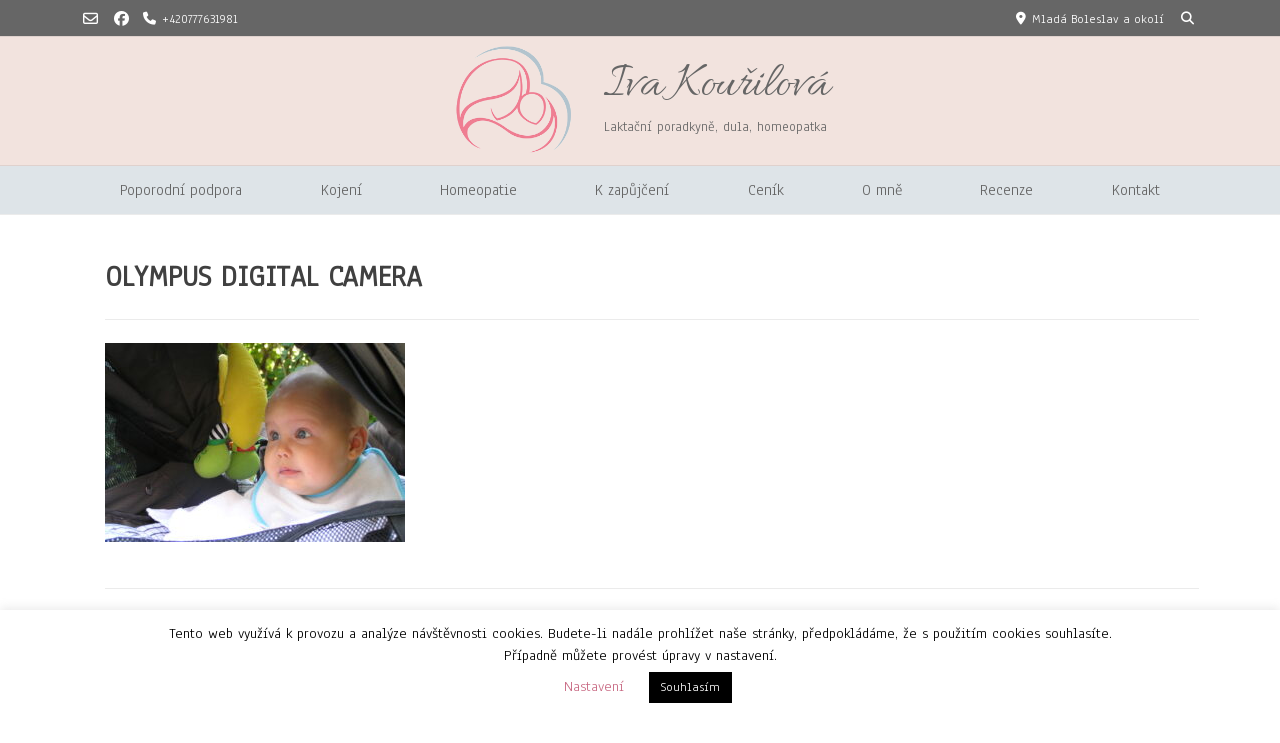

--- FILE ---
content_type: text/html; charset=UTF-8
request_url: http://www.ivakourilova.cz/jak-si-poradit-bez-dudliku-podrobny-prakticky-pruvodce/olympus-digital-camera-2/
body_size: 15133
content:
<!doctype html><!-- Overlay.ORG -->
<html dir="ltr" lang="cs" prefix="og: https://ogp.me/ns#">
<head>
	<meta charset="UTF-8">
	<meta name="viewport" content="width=device-width, initial-scale=1">
	<link rel="profile" href="https://gmpg.org/xfn/11">
	<title>OLYMPUS DIGITAL CAMERA | Iva Kouřilová</title>

		<!-- All in One SEO 4.9.1.1 - aioseo.com -->
	<meta name="description" content="OLYMPUS DIGITAL CAMERA" />
	<meta name="robots" content="max-image-preview:large" />
	<meta name="author" content="admin"/>
	<link rel="canonical" href="http://www.ivakourilova.cz/jak-si-poradit-bez-dudliku-podrobny-prakticky-pruvodce/olympus-digital-camera-2/" />
	<meta name="generator" content="All in One SEO (AIOSEO) 4.9.1.1" />
		<meta property="og:locale" content="cs_CZ" />
		<meta property="og:site_name" content="Iva Kouřilová" />
		<meta property="og:type" content="article" />
		<meta property="og:title" content="OLYMPUS DIGITAL CAMERA | Iva Kouřilová" />
		<meta property="og:url" content="http://www.ivakourilova.cz/jak-si-poradit-bez-dudliku-podrobny-prakticky-pruvodce/olympus-digital-camera-2/" />
		<meta property="og:image" content="http://www.ivakourilova.cz/wp-content/uploads/2019/06/cropped-Logo-16.png" />
		<meta property="article:published_time" content="2020-08-11T22:13:47+00:00" />
		<meta property="article:modified_time" content="2020-08-11T22:13:47+00:00" />
		<meta property="article:publisher" content="http://www.facebook.com/pecepoporodu" />
		<meta name="twitter:card" content="summary" />
		<meta name="twitter:title" content="OLYMPUS DIGITAL CAMERA | Iva Kouřilová" />
		<meta name="twitter:image" content="http://www.ivakourilova.cz/wp-content/uploads/2019/06/cropped-Logo-16.png" />
		<script type="application/ld+json" class="aioseo-schema">
			{"@context":"https:\/\/schema.org","@graph":[{"@type":"BreadcrumbList","@id":"http:\/\/www.ivakourilova.cz\/jak-si-poradit-bez-dudliku-podrobny-prakticky-pruvodce\/olympus-digital-camera-2\/#breadcrumblist","itemListElement":[{"@type":"ListItem","@id":"http:\/\/www.ivakourilova.cz#listItem","position":1,"name":"Home","item":"http:\/\/www.ivakourilova.cz","nextItem":{"@type":"ListItem","@id":"http:\/\/www.ivakourilova.cz\/jak-si-poradit-bez-dudliku-podrobny-prakticky-pruvodce\/olympus-digital-camera-2\/#listItem","name":"OLYMPUS DIGITAL CAMERA"}},{"@type":"ListItem","@id":"http:\/\/www.ivakourilova.cz\/jak-si-poradit-bez-dudliku-podrobny-prakticky-pruvodce\/olympus-digital-camera-2\/#listItem","position":2,"name":"OLYMPUS DIGITAL CAMERA","previousItem":{"@type":"ListItem","@id":"http:\/\/www.ivakourilova.cz#listItem","name":"Home"}}]},{"@type":"ItemPage","@id":"http:\/\/www.ivakourilova.cz\/jak-si-poradit-bez-dudliku-podrobny-prakticky-pruvodce\/olympus-digital-camera-2\/#itempage","url":"http:\/\/www.ivakourilova.cz\/jak-si-poradit-bez-dudliku-podrobny-prakticky-pruvodce\/olympus-digital-camera-2\/","name":"OLYMPUS DIGITAL CAMERA | Iva Kou\u0159ilov\u00e1","description":"OLYMPUS DIGITAL CAMERA","inLanguage":"cs-CZ","isPartOf":{"@id":"http:\/\/www.ivakourilova.cz\/#website"},"breadcrumb":{"@id":"http:\/\/www.ivakourilova.cz\/jak-si-poradit-bez-dudliku-podrobny-prakticky-pruvodce\/olympus-digital-camera-2\/#breadcrumblist"},"author":{"@id":"http:\/\/www.ivakourilova.cz\/author\/admin\/#author"},"creator":{"@id":"http:\/\/www.ivakourilova.cz\/author\/admin\/#author"},"datePublished":"2020-08-12T00:13:47+02:00","dateModified":"2020-08-12T00:13:47+02:00"},{"@type":"Person","@id":"http:\/\/www.ivakourilova.cz\/#person","name":"admin","image":{"@type":"ImageObject","@id":"http:\/\/www.ivakourilova.cz\/jak-si-poradit-bez-dudliku-podrobny-prakticky-pruvodce\/olympus-digital-camera-2\/#personImage","url":"https:\/\/secure.gravatar.com\/avatar\/2844d57239e0a61bf97fa475dea02f29b9d1ad89a9e073f029a43350be91e8d1?s=96&d=mm&r=g","width":96,"height":96,"caption":"admin"}},{"@type":"Person","@id":"http:\/\/www.ivakourilova.cz\/author\/admin\/#author","url":"http:\/\/www.ivakourilova.cz\/author\/admin\/","name":"admin","image":{"@type":"ImageObject","@id":"http:\/\/www.ivakourilova.cz\/jak-si-poradit-bez-dudliku-podrobny-prakticky-pruvodce\/olympus-digital-camera-2\/#authorImage","url":"https:\/\/secure.gravatar.com\/avatar\/2844d57239e0a61bf97fa475dea02f29b9d1ad89a9e073f029a43350be91e8d1?s=96&d=mm&r=g","width":96,"height":96,"caption":"admin"}},{"@type":"WebSite","@id":"http:\/\/www.ivakourilova.cz\/#website","url":"http:\/\/www.ivakourilova.cz\/","name":"Iva Kou\u0159ilov\u00e1","description":"Lakta\u010dn\u00ed poradkyn\u011b, dula, homeopatka","inLanguage":"cs-CZ","publisher":{"@id":"http:\/\/www.ivakourilova.cz\/#person"}}]}
		</script>
		<!-- All in One SEO -->

<link rel='dns-prefetch' href='//stats.wp.com' />
<link rel='dns-prefetch' href='//fonts.googleapis.com' />
<link rel="alternate" type="application/rss+xml" title="Iva Kouřilová &raquo; RSS zdroj" href="http://www.ivakourilova.cz/feed/" />
<link rel="alternate" type="application/rss+xml" title="Iva Kouřilová &raquo; RSS komentářů" href="http://www.ivakourilova.cz/comments/feed/" />
<link rel="alternate" title="oEmbed (JSON)" type="application/json+oembed" href="http://www.ivakourilova.cz/wp-json/oembed/1.0/embed?url=http%3A%2F%2Fwww.ivakourilova.cz%2Fjak-si-poradit-bez-dudliku-podrobny-prakticky-pruvodce%2Folympus-digital-camera-2%2F" />
<link rel="alternate" title="oEmbed (XML)" type="text/xml+oembed" href="http://www.ivakourilova.cz/wp-json/oembed/1.0/embed?url=http%3A%2F%2Fwww.ivakourilova.cz%2Fjak-si-poradit-bez-dudliku-podrobny-prakticky-pruvodce%2Folympus-digital-camera-2%2F&#038;format=xml" />
<style id='wp-img-auto-sizes-contain-inline-css' type='text/css'>
img:is([sizes=auto i],[sizes^="auto," i]){contain-intrinsic-size:3000px 1500px}
/*# sourceURL=wp-img-auto-sizes-contain-inline-css */
</style>
<style id='wp-emoji-styles-inline-css' type='text/css'>

	img.wp-smiley, img.emoji {
		display: inline !important;
		border: none !important;
		box-shadow: none !important;
		height: 1em !important;
		width: 1em !important;
		margin: 0 0.07em !important;
		vertical-align: -0.1em !important;
		background: none !important;
		padding: 0 !important;
	}
/*# sourceURL=wp-emoji-styles-inline-css */
</style>
<style id='wp-block-library-inline-css' type='text/css'>
:root{--wp-block-synced-color:#7a00df;--wp-block-synced-color--rgb:122,0,223;--wp-bound-block-color:var(--wp-block-synced-color);--wp-editor-canvas-background:#ddd;--wp-admin-theme-color:#007cba;--wp-admin-theme-color--rgb:0,124,186;--wp-admin-theme-color-darker-10:#006ba1;--wp-admin-theme-color-darker-10--rgb:0,107,160.5;--wp-admin-theme-color-darker-20:#005a87;--wp-admin-theme-color-darker-20--rgb:0,90,135;--wp-admin-border-width-focus:2px}@media (min-resolution:192dpi){:root{--wp-admin-border-width-focus:1.5px}}.wp-element-button{cursor:pointer}:root .has-very-light-gray-background-color{background-color:#eee}:root .has-very-dark-gray-background-color{background-color:#313131}:root .has-very-light-gray-color{color:#eee}:root .has-very-dark-gray-color{color:#313131}:root .has-vivid-green-cyan-to-vivid-cyan-blue-gradient-background{background:linear-gradient(135deg,#00d084,#0693e3)}:root .has-purple-crush-gradient-background{background:linear-gradient(135deg,#34e2e4,#4721fb 50%,#ab1dfe)}:root .has-hazy-dawn-gradient-background{background:linear-gradient(135deg,#faaca8,#dad0ec)}:root .has-subdued-olive-gradient-background{background:linear-gradient(135deg,#fafae1,#67a671)}:root .has-atomic-cream-gradient-background{background:linear-gradient(135deg,#fdd79a,#004a59)}:root .has-nightshade-gradient-background{background:linear-gradient(135deg,#330968,#31cdcf)}:root .has-midnight-gradient-background{background:linear-gradient(135deg,#020381,#2874fc)}:root{--wp--preset--font-size--normal:16px;--wp--preset--font-size--huge:42px}.has-regular-font-size{font-size:1em}.has-larger-font-size{font-size:2.625em}.has-normal-font-size{font-size:var(--wp--preset--font-size--normal)}.has-huge-font-size{font-size:var(--wp--preset--font-size--huge)}.has-text-align-center{text-align:center}.has-text-align-left{text-align:left}.has-text-align-right{text-align:right}.has-fit-text{white-space:nowrap!important}#end-resizable-editor-section{display:none}.aligncenter{clear:both}.items-justified-left{justify-content:flex-start}.items-justified-center{justify-content:center}.items-justified-right{justify-content:flex-end}.items-justified-space-between{justify-content:space-between}.screen-reader-text{border:0;clip-path:inset(50%);height:1px;margin:-1px;overflow:hidden;padding:0;position:absolute;width:1px;word-wrap:normal!important}.screen-reader-text:focus{background-color:#ddd;clip-path:none;color:#444;display:block;font-size:1em;height:auto;left:5px;line-height:normal;padding:15px 23px 14px;text-decoration:none;top:5px;width:auto;z-index:100000}html :where(.has-border-color){border-style:solid}html :where([style*=border-top-color]){border-top-style:solid}html :where([style*=border-right-color]){border-right-style:solid}html :where([style*=border-bottom-color]){border-bottom-style:solid}html :where([style*=border-left-color]){border-left-style:solid}html :where([style*=border-width]){border-style:solid}html :where([style*=border-top-width]){border-top-style:solid}html :where([style*=border-right-width]){border-right-style:solid}html :where([style*=border-bottom-width]){border-bottom-style:solid}html :where([style*=border-left-width]){border-left-style:solid}html :where(img[class*=wp-image-]){height:auto;max-width:100%}:where(figure){margin:0 0 1em}html :where(.is-position-sticky){--wp-admin--admin-bar--position-offset:var(--wp-admin--admin-bar--height,0px)}@media screen and (max-width:600px){html :where(.is-position-sticky){--wp-admin--admin-bar--position-offset:0px}}

/*# sourceURL=wp-block-library-inline-css */
</style><style id='global-styles-inline-css' type='text/css'>
:root{--wp--preset--aspect-ratio--square: 1;--wp--preset--aspect-ratio--4-3: 4/3;--wp--preset--aspect-ratio--3-4: 3/4;--wp--preset--aspect-ratio--3-2: 3/2;--wp--preset--aspect-ratio--2-3: 2/3;--wp--preset--aspect-ratio--16-9: 16/9;--wp--preset--aspect-ratio--9-16: 9/16;--wp--preset--color--black: #000000;--wp--preset--color--cyan-bluish-gray: #abb8c3;--wp--preset--color--white: #ffffff;--wp--preset--color--pale-pink: #f78da7;--wp--preset--color--vivid-red: #cf2e2e;--wp--preset--color--luminous-vivid-orange: #ff6900;--wp--preset--color--luminous-vivid-amber: #fcb900;--wp--preset--color--light-green-cyan: #7bdcb5;--wp--preset--color--vivid-green-cyan: #00d084;--wp--preset--color--pale-cyan-blue: #8ed1fc;--wp--preset--color--vivid-cyan-blue: #0693e3;--wp--preset--color--vivid-purple: #9b51e0;--wp--preset--gradient--vivid-cyan-blue-to-vivid-purple: linear-gradient(135deg,rgb(6,147,227) 0%,rgb(155,81,224) 100%);--wp--preset--gradient--light-green-cyan-to-vivid-green-cyan: linear-gradient(135deg,rgb(122,220,180) 0%,rgb(0,208,130) 100%);--wp--preset--gradient--luminous-vivid-amber-to-luminous-vivid-orange: linear-gradient(135deg,rgb(252,185,0) 0%,rgb(255,105,0) 100%);--wp--preset--gradient--luminous-vivid-orange-to-vivid-red: linear-gradient(135deg,rgb(255,105,0) 0%,rgb(207,46,46) 100%);--wp--preset--gradient--very-light-gray-to-cyan-bluish-gray: linear-gradient(135deg,rgb(238,238,238) 0%,rgb(169,184,195) 100%);--wp--preset--gradient--cool-to-warm-spectrum: linear-gradient(135deg,rgb(74,234,220) 0%,rgb(151,120,209) 20%,rgb(207,42,186) 40%,rgb(238,44,130) 60%,rgb(251,105,98) 80%,rgb(254,248,76) 100%);--wp--preset--gradient--blush-light-purple: linear-gradient(135deg,rgb(255,206,236) 0%,rgb(152,150,240) 100%);--wp--preset--gradient--blush-bordeaux: linear-gradient(135deg,rgb(254,205,165) 0%,rgb(254,45,45) 50%,rgb(107,0,62) 100%);--wp--preset--gradient--luminous-dusk: linear-gradient(135deg,rgb(255,203,112) 0%,rgb(199,81,192) 50%,rgb(65,88,208) 100%);--wp--preset--gradient--pale-ocean: linear-gradient(135deg,rgb(255,245,203) 0%,rgb(182,227,212) 50%,rgb(51,167,181) 100%);--wp--preset--gradient--electric-grass: linear-gradient(135deg,rgb(202,248,128) 0%,rgb(113,206,126) 100%);--wp--preset--gradient--midnight: linear-gradient(135deg,rgb(2,3,129) 0%,rgb(40,116,252) 100%);--wp--preset--font-size--small: 13px;--wp--preset--font-size--medium: 20px;--wp--preset--font-size--large: 36px;--wp--preset--font-size--x-large: 42px;--wp--preset--spacing--20: 0.44rem;--wp--preset--spacing--30: 0.67rem;--wp--preset--spacing--40: 1rem;--wp--preset--spacing--50: 1.5rem;--wp--preset--spacing--60: 2.25rem;--wp--preset--spacing--70: 3.38rem;--wp--preset--spacing--80: 5.06rem;--wp--preset--shadow--natural: 6px 6px 9px rgba(0, 0, 0, 0.2);--wp--preset--shadow--deep: 12px 12px 50px rgba(0, 0, 0, 0.4);--wp--preset--shadow--sharp: 6px 6px 0px rgba(0, 0, 0, 0.2);--wp--preset--shadow--outlined: 6px 6px 0px -3px rgb(255, 255, 255), 6px 6px rgb(0, 0, 0);--wp--preset--shadow--crisp: 6px 6px 0px rgb(0, 0, 0);}:where(.is-layout-flex){gap: 0.5em;}:where(.is-layout-grid){gap: 0.5em;}body .is-layout-flex{display: flex;}.is-layout-flex{flex-wrap: wrap;align-items: center;}.is-layout-flex > :is(*, div){margin: 0;}body .is-layout-grid{display: grid;}.is-layout-grid > :is(*, div){margin: 0;}:where(.wp-block-columns.is-layout-flex){gap: 2em;}:where(.wp-block-columns.is-layout-grid){gap: 2em;}:where(.wp-block-post-template.is-layout-flex){gap: 1.25em;}:where(.wp-block-post-template.is-layout-grid){gap: 1.25em;}.has-black-color{color: var(--wp--preset--color--black) !important;}.has-cyan-bluish-gray-color{color: var(--wp--preset--color--cyan-bluish-gray) !important;}.has-white-color{color: var(--wp--preset--color--white) !important;}.has-pale-pink-color{color: var(--wp--preset--color--pale-pink) !important;}.has-vivid-red-color{color: var(--wp--preset--color--vivid-red) !important;}.has-luminous-vivid-orange-color{color: var(--wp--preset--color--luminous-vivid-orange) !important;}.has-luminous-vivid-amber-color{color: var(--wp--preset--color--luminous-vivid-amber) !important;}.has-light-green-cyan-color{color: var(--wp--preset--color--light-green-cyan) !important;}.has-vivid-green-cyan-color{color: var(--wp--preset--color--vivid-green-cyan) !important;}.has-pale-cyan-blue-color{color: var(--wp--preset--color--pale-cyan-blue) !important;}.has-vivid-cyan-blue-color{color: var(--wp--preset--color--vivid-cyan-blue) !important;}.has-vivid-purple-color{color: var(--wp--preset--color--vivid-purple) !important;}.has-black-background-color{background-color: var(--wp--preset--color--black) !important;}.has-cyan-bluish-gray-background-color{background-color: var(--wp--preset--color--cyan-bluish-gray) !important;}.has-white-background-color{background-color: var(--wp--preset--color--white) !important;}.has-pale-pink-background-color{background-color: var(--wp--preset--color--pale-pink) !important;}.has-vivid-red-background-color{background-color: var(--wp--preset--color--vivid-red) !important;}.has-luminous-vivid-orange-background-color{background-color: var(--wp--preset--color--luminous-vivid-orange) !important;}.has-luminous-vivid-amber-background-color{background-color: var(--wp--preset--color--luminous-vivid-amber) !important;}.has-light-green-cyan-background-color{background-color: var(--wp--preset--color--light-green-cyan) !important;}.has-vivid-green-cyan-background-color{background-color: var(--wp--preset--color--vivid-green-cyan) !important;}.has-pale-cyan-blue-background-color{background-color: var(--wp--preset--color--pale-cyan-blue) !important;}.has-vivid-cyan-blue-background-color{background-color: var(--wp--preset--color--vivid-cyan-blue) !important;}.has-vivid-purple-background-color{background-color: var(--wp--preset--color--vivid-purple) !important;}.has-black-border-color{border-color: var(--wp--preset--color--black) !important;}.has-cyan-bluish-gray-border-color{border-color: var(--wp--preset--color--cyan-bluish-gray) !important;}.has-white-border-color{border-color: var(--wp--preset--color--white) !important;}.has-pale-pink-border-color{border-color: var(--wp--preset--color--pale-pink) !important;}.has-vivid-red-border-color{border-color: var(--wp--preset--color--vivid-red) !important;}.has-luminous-vivid-orange-border-color{border-color: var(--wp--preset--color--luminous-vivid-orange) !important;}.has-luminous-vivid-amber-border-color{border-color: var(--wp--preset--color--luminous-vivid-amber) !important;}.has-light-green-cyan-border-color{border-color: var(--wp--preset--color--light-green-cyan) !important;}.has-vivid-green-cyan-border-color{border-color: var(--wp--preset--color--vivid-green-cyan) !important;}.has-pale-cyan-blue-border-color{border-color: var(--wp--preset--color--pale-cyan-blue) !important;}.has-vivid-cyan-blue-border-color{border-color: var(--wp--preset--color--vivid-cyan-blue) !important;}.has-vivid-purple-border-color{border-color: var(--wp--preset--color--vivid-purple) !important;}.has-vivid-cyan-blue-to-vivid-purple-gradient-background{background: var(--wp--preset--gradient--vivid-cyan-blue-to-vivid-purple) !important;}.has-light-green-cyan-to-vivid-green-cyan-gradient-background{background: var(--wp--preset--gradient--light-green-cyan-to-vivid-green-cyan) !important;}.has-luminous-vivid-amber-to-luminous-vivid-orange-gradient-background{background: var(--wp--preset--gradient--luminous-vivid-amber-to-luminous-vivid-orange) !important;}.has-luminous-vivid-orange-to-vivid-red-gradient-background{background: var(--wp--preset--gradient--luminous-vivid-orange-to-vivid-red) !important;}.has-very-light-gray-to-cyan-bluish-gray-gradient-background{background: var(--wp--preset--gradient--very-light-gray-to-cyan-bluish-gray) !important;}.has-cool-to-warm-spectrum-gradient-background{background: var(--wp--preset--gradient--cool-to-warm-spectrum) !important;}.has-blush-light-purple-gradient-background{background: var(--wp--preset--gradient--blush-light-purple) !important;}.has-blush-bordeaux-gradient-background{background: var(--wp--preset--gradient--blush-bordeaux) !important;}.has-luminous-dusk-gradient-background{background: var(--wp--preset--gradient--luminous-dusk) !important;}.has-pale-ocean-gradient-background{background: var(--wp--preset--gradient--pale-ocean) !important;}.has-electric-grass-gradient-background{background: var(--wp--preset--gradient--electric-grass) !important;}.has-midnight-gradient-background{background: var(--wp--preset--gradient--midnight) !important;}.has-small-font-size{font-size: var(--wp--preset--font-size--small) !important;}.has-medium-font-size{font-size: var(--wp--preset--font-size--medium) !important;}.has-large-font-size{font-size: var(--wp--preset--font-size--large) !important;}.has-x-large-font-size{font-size: var(--wp--preset--font-size--x-large) !important;}
/*# sourceURL=global-styles-inline-css */
</style>

<style id='classic-theme-styles-inline-css' type='text/css'>
/*! This file is auto-generated */
.wp-block-button__link{color:#fff;background-color:#32373c;border-radius:9999px;box-shadow:none;text-decoration:none;padding:calc(.667em + 2px) calc(1.333em + 2px);font-size:1.125em}.wp-block-file__button{background:#32373c;color:#fff;text-decoration:none}
/*# sourceURL=/wp-includes/css/classic-themes.min.css */
</style>
<link rel='stylesheet' id='cookie-law-info-css' href='http://www.ivakourilova.cz/wp-content/plugins/cookie-law-info/legacy/public/css/cookie-law-info-public.css?ver=3.3.8' type='text/css' media='all' />
<link rel='stylesheet' id='cookie-law-info-gdpr-css' href='http://www.ivakourilova.cz/wp-content/plugins/cookie-law-info/legacy/public/css/cookie-law-info-gdpr.css?ver=3.3.8' type='text/css' media='all' />
<link rel='stylesheet' id='dashicons-css' href='http://www.ivakourilova.cz/wp-includes/css/dashicons.min.css?ver=6.9' type='text/css' media='all' />
<link rel='stylesheet' id='everest-forms-general-css' href='http://www.ivakourilova.cz/wp-content/plugins/everest-forms/assets/css/everest-forms.css?ver=3.4.1' type='text/css' media='all' />
<link rel='stylesheet' id='jquery-intl-tel-input-css' href='http://www.ivakourilova.cz/wp-content/plugins/everest-forms/assets/css/intlTelInput.css?ver=3.4.1' type='text/css' media='all' />
<link rel='stylesheet' id='jquery-smooth-scroll-css' href='http://www.ivakourilova.cz/wp-content/plugins/jquery-smooth-scroll/css/style.css?ver=6.9' type='text/css' media='all' />
<link rel='stylesheet' id='overlay_customizer_fonts-css' href='//fonts.googleapis.com/css?family=Anaheim%3Aregular|Allura%3Aregular|Lato%3Aregular%2Citalic%2C700|Poppins%3Aregular%26subset%3Dlatin%2C' type='text/css' media='screen' />
<link rel='stylesheet' id='overlay-fonts-css' href='//fonts.googleapis.com/css?family=Open+Sans%7CPoppins&#038;ver=2.0.10' type='text/css' media='all' />
<link rel='stylesheet' id='overlay-style-css' href='http://www.ivakourilova.cz/wp-content/themes/overlay/style.css?ver=6.9' type='text/css' media='all' />
<link rel='stylesheet' id='overlay-font-awesome-css' href='http://www.ivakourilova.cz/wp-content/themes/overlay/inc/font-awesome/css/all.css?ver=6.7.2' type='text/css' media='all' />
<link rel='stylesheet' id='overlay-header-style-css' href='http://www.ivakourilova.cz/wp-content/themes/overlay/templates/header/header-style.css?ver=2.0.10' type='text/css' media='all' />
<link rel='stylesheet' id='overlay-footer-style-css' href='http://www.ivakourilova.cz/wp-content/themes/overlay/templates/footer/css/footer-split.css?ver=2.0.10' type='text/css' media='all' />
<link rel='stylesheet' id='overlay-resp-menu-css' href='http://www.ivakourilova.cz/wp-content/themes/overlay/inc/css/menu-mobile.css?ver=2.0.10' type='text/css' media='(max-width: 980px)' />
<link rel='stylesheet' id='overlay-resp-tablet-css' href='http://www.ivakourilova.cz/wp-content/themes/overlay/inc/css/responsive-tablet.css?ver=2.0.10' type='text/css' media='(max-width: 980px)' />
<link rel='stylesheet' id='overlay-resp-mobile-css' href='http://www.ivakourilova.cz/wp-content/themes/overlay/inc/css/responsive-mobile.css?ver=2.0.10' type='text/css' media='(max-width: 782px)' />
<style id='overlay-customizer-custom-css-inline-css' type='text/css'>
a.custom-logo-link{max-width:125px;}.site-title{margin-bottom:2px;font-size:49px;font-weight:500;font-family:"Allura","Helvetica Neue",sans-serif;}.site-logo-align .site-logo-title{padding-left:28px;}.site-boxed,
				.site-container,
				.site-boxed .site-header.stick-header.stuck,
				.site-boxed .main-navigation.stick-header.stuck,
				.site-boxed .site-stick-header.stick-header.stuck,
				.site-boxed .site-bar.stick-header.stuck{max-width:1158px;}.site-header .site-bar-inner{padding-bottom:2px;}.site-header-inner{padding-top:2px;padding-bottom:2px;}body #page #content #primary.content-area{padding-left:24px;}.widget-area .widget{margin-bottom:55px;}.widget-area{width:23%;}.content-area{width:77%;}body.page-template-right-sidebar.overlay-break-content .content-area,
					body.page-template-default.overlay-site-full-width-blocked.overlay-break-content.overlay-page-rs .content-area,
					body.overlay-site-full-width-blocked.overlay-break-content.overlay-blog-rs .content-area,
					body.overlay-site-full-width-blocked.overlay-break-content.overlay-blog-post-rs .content-area,
					body.overlay-site-full-width-blocked.overlay-break-content.overlay-blog-search-rs .content-area,

					body.archive.woocommerce.overlay-site-full-width-blocked.overlay-break-content.overlay-wc-rs .content-area,
					body.single-product.woocommerce.overlay-site-full-width-blocked.overlay-break-content.overlay-wc-product-rs .content-area{width:74%;margin:0 3% 0 0;}body.page-template-left-sidebar.overlay-break-content .content-area,
					body.page-template-default.overlay-site-full-width-blocked.overlay-break-content.overlay-page-ls .content-area,
					body.overlay-site-full-width-blocked.overlay-break-content.overlay-blog-ls .content-area,
					body.overlay-site-full-width-blocked.overlay-break-content.overlay-blog-post-ls .content-area,
					body.overlay-site-full-width-blocked.overlay-break-content.overlay-blog-search-ls .content-area,
					
					body.archive.woocommerce.overlay-site-full-width-blocked.overlay-break-content.overlay-wc-ls .content-area,
					body.single-product.woocommerce.overlay-site-full-width-blocked.overlay-break-content.overlay-wc-product-ls .content-area{width:74%;margin:0 0 0 3%;}body #page #content .widget-area.widgets-joined,
					body #page #content .widget-area.widgets-apart .widget{padding-bottom:25px;}.widget-area .widget-title{font-size:16px;}#secondary.widget-area{font-size:16px;}.overlay-footer-default .site-footer-widgets .footer-custom-block,
				.overlay-footer-split ul.site-footer-widgets > li{padding:0 9px;}.site-footer .widget-title{font-size:17px;margin:0 0 2px;}.site-footer{font-size:14px;}.site-footer-inner{padding-top:14px;padding-bottom:13px;}.overlay-side-social{top:240px;}.overlay-side-social .social-icon{margin:0 0 3px;}.site-footer .site-bar .social-icon,
					.site-footer.overlay-bottombar-one button.header-search,
					.overlay-footer-basic .site-footer-icons .social-icon{font-size:14px;}.site-footer .site-bar .social-icon{margin-right:11px;}.overlay-list.overlay-blog-left .post-img,
					.overlay-list.overlay-blog-right .post-img,
					.overlay-list.overlay-blog-alt .post-img{width:18%;}.overlay-list.overlay-blog-left .post-content,
					.overlay-list.overlay-blog-right .post-content,
					.overlay-list.overlay-blog-alt .post-content{width:82%;}.overlay-list.overlay-blog-left article.post, .overlay-list.overlay-blog-left article.page,
				.overlay-list.overlay-blog-right article.post, .overlay-list.overlay-blog-right article.page,
				.overlay-list.overlay-blog-alt article.post, .overlay-list.overlay-blog-alt article.page,
				.overlay-list.overlay-blog-top article.post, .overlay-list.overlay-blog-top article.page{margin:0 0 39px;padding:0 0 39px;}body.overlay-site-full-width-blocked.overlay-joined-content.break-blog-blocks .site-content-inner .overlay-blog-top .post-inner .post-content{padding-bottom:40px;}.overlay-list.overlay-blog-grid .overlay-list-inner{margin:0 -7px;}.overlay-blog-grid article.blog-grid-block{padding:0 7px !important;margin:0 0 14px;}body, button, input, select, optgroup, textarea{font-family:"Anaheim","Helvetica Neue",sans-serif;}#primary.content-area{font-size:16px;}h1, h2, h3, h4, h5, h6,
                .widget-area .widget-title,
                .main-navigation a,
                button, input[type="button"],
                input[type="reset"],
                input[type="submit"]{font-family:"Anaheim","Helvetica Neue",sans-serif;}.overlay-page-title .overlay-h-title,
				.woocommerce-products-header .woocommerce-products-header__title{font-size:30px;}body.overlay-site-boxed .site-boxed,
				body.overlay-site-full-width-blocked.overlay-joined-content .site-content-inner,
				body.overlay-site-full-width-blocked.overlay-break-content .content-area,
				body.overlay-site-full-width-blocked.overlay-break-content .widget-area,
				body.overlay-site-full-width-blocked.overlay-break-content .widget-area.widgets-apart .widget{background-color:#ffffff;}body #page header.site-header,
				.header-search-block,
                body #page .site-header .site-bar-inner,
                .site-header.overlay-header-grid .site-header-inner{background-color:#f2e3de;}body #page header.site-header{color:#666666;}.site-header .site-bar,
				.header-search-block,
				body #page .site-header .site-bar-inner,
				.site-header .header-search-block{background-color:#666666;}.site-header .site-bar,
				button.header-search{color:#ffffff;}.main-navigation,
				body.overlay-menu-dropdown .site-stick-header.stick-header.stuck #overlay-main-menu{background-color:#dee4e8;}.main-navigation ul ul a:hover,
				.main-navigation ul ul a:focus,
				.main-navigation ul ul li.current-menu-item > a,
				.main-navigation ul ul li.current_page_item > a,
				.main-navigation ul ul li.current-menu-parent > a,
				.main-navigation ul ul li.current_page_parent > a,
				.main-navigation ul ul li.current-menu-ancestor > a,
				.main-navigation ul ul li.current_page_ancestor > a,
				.main-navigation.overlay-nav-solid a:hover,
				.main-navigation.overlay-nav-solid ul > li > a:hover,
				.main-navigation.overlay-nav-solid ul > li > a:focus,
				.main-navigation.overlay-nav-solid ul > li.current-menu-item > a,
				.main-navigation.overlay-nav-solid ul > li.current-menu-ancestor > a,
				.main-navigation.overlay-nav-solid ul > li.current-menu-parent > a,
				.main-navigation.overlay-nav-solid ul > li.current_page_parent > a,
				.main-navigation.overlay-nav-solid ul > li.current_page_ancestor > a,
				.main-navigation.overlay-nav-solid .current_page_item > a,
				.main-navigation.overlay-nav-block ul > li > a:hover span.nav-span-block,
				.main-navigation.overlay-nav-block ul > li > a:focus span.nav-span-block,
				.main-navigation.overlay-nav-block ul > li.current-menu-item > a span.nav-span-block,
				.main-navigation.overlay-nav-block ul > li.current-menu-ancestor > a span.nav-span-block,
				.main-navigation.overlay-nav-block ul > li.current-menu-parent > a span.nav-span-block,
				.main-navigation.overlay-nav-block ul > li.current_page_parent > a span.nav-span-block,
				.main-navigation.overlay-nav-block ul > li.current_page_ancestor > a span.nav-span-block,
				.main-navigation.overlay-nav-block .current_page_item > a span.nav-span-block{background-color:#666666;}.main-navigation.overlay-nav-plain ul > li > a:hover,
				.main-navigation.overlay-nav-plain ul > li > a:focus,
				.main-navigation.overlay-nav-plain ul > li.current-menu-item > a,
				.main-navigation.overlay-nav-plain ul > li.current-menu-ancestor > a,
				.main-navigation.overlay-nav-plain ul > li.current-menu-parent > a,
				.main-navigation.overlay-nav-plain ul > li.current_page_parent > a,
				.main-navigation.overlay-nav-plain ul > li.current_page_ancestor > a,
				.main-navigation.overlay-nav-plain .current_page_item > a,
				
				.main-navigation.overlay-nav-underline ul > li > a:hover,
				.main-navigation.overlay-nav-underline ul > li > a:focus,
				.main-navigation.overlay-nav-underline ul > li.current-menu-item > a,
				.main-navigation.overlay-nav-underline ul > li.current-menu-ancestor > a,
				.main-navigation.overlay-nav-underline ul > li.current-menu-parent > a,
				.main-navigation.overlay-nav-underline ul > li.current_page_parent > a,
				.main-navigation.overlay-nav-underline ul > li.current_page_ancestor > a,
				.main-navigation.overlay-nav-underline .current_page_item > a{color:#666666 !important;}.main-navigation.overlay-nav-underline ul > li > a:hover,
				.main-navigation.overlay-nav-underline ul > li > a:focus,
				.main-navigation.overlay-nav-underline ul > li.current-menu-item > a,
				.main-navigation.overlay-nav-underline ul > li.current-menu-ancestor > a,
				.main-navigation.overlay-nav-underline ul > li.current-menu-parent > a,
				.main-navigation.overlay-nav-underline ul > li.current_page_parent > a,
				.main-navigation.overlay-nav-underline ul > li.current_page_ancestor > a,
				.main-navigation.overlay-nav-underline .current_page_item > a{box-shadow:0 -4px 0 #666666 inset;}.main-navigation.overlay-nav-plain ul ul li a:hover,
				.main-navigation.overlay-nav-underline ul ul li a:hover{color:#FFF !important;}.site-title a{color:#666666;}.site-content-inner a,
				.overlay-breadcrumbs a,
				.overlay-pagetitle-cheader .overlay-breadcrumbs a{color:#ef7e92;}.site-content-inner a:hover,
				.overlay-breadcrumbs a:hover,
				.overlay-pagetitle-cheader .overlay-breadcrumbs a:hover{color:#ef6982;}.widget-area a{color:#ef7e92;}.widget-area a:hover{color:#ef6982;}body.overlay-site-full-width .site-footer,
				body.overlay-site-boxed .site-footer,
				body.overlay-site-full-width-blocked .site-footer{background-color:#666666;}.site-footer .site-footer-inner{color:#ffffff;}.site-footer .site-footer-inner a{color:#ef7e92;}.site-footer .site-footer-inner a:hover{color:#ef6982;}.site-footer .site-bar,
				.site-footer .site-bar .site-bar-inner{background-color:#666666;}.site-footer .site-bar{color:#ffffff;}.site-footer .site-bar-text a,
				.site-footer .site-bar .site-bar-inner a{color:#ef7e92;}.site-footer .site-bar-text a:hover,
				.site-footer .site-bar .social-icon:hover,
				.site-footer #overlay-bottombar-menu li a:hover{color:#ef6982;}
@media (max-width: 980px){#site-navigation.main-navigation ul > li > a:hover,
				#site-navigation.main-navigation ul > li.current-menu-item > a,
				#site-navigation.main-navigation ul > li.current-menu-ancestor > a,
				#site-navigation.main-navigation ul > li.current-menu-parent > a,
				#site-navigation.main-navigation ul > li.current_page_parent > a,
				#site-navigation.main-navigation ul > li.current_page_ancestor > a,
				#site-navigation.main-navigation .current_page_item > a,
				#site-navigation.main-navigation ul > li.current-menu-item > a span.nav-span-block,
				#site-navigation.main-navigation ul > li.current-menu-ancestor > a span.nav-span-block,
				#site-navigation.main-navigation ul > li.current-menu-parent > a span.nav-span-block,
				#site-navigation.main-navigation ul > li.current_page_parent > a span.nav-span-block,
				#site-navigation.main-navigation ul > li.current_page_ancestor > a span.nav-span-block,
				#site-navigation.main-navigation .current_page_item > a span.nav-span-block,
				#site-navigation.main-navigation.overlay-nav-block ul > li > a:hover span.nav-span-block,
				#site-navigation.main-navigation.overlay-nav-plain ul li a:hover,
				#site-navigation.main-navigation.overlay-nav-solid ul li a:hover,
				#site-navigation.main-navigation.overlay-nav-underline ul li a:hover,
				#site-navigation.main-navigation.overlay-nav-blocks ul li a:hover,
				#site-navigation.main-navigation.overlay-nav-blocks ul li a:hover span.nav-span-block{color:#666666 !important;}}
/*# sourceURL=overlay-customizer-custom-css-inline-css */
</style>
<script type="text/javascript" src="http://www.ivakourilova.cz/wp-includes/js/jquery/jquery.min.js?ver=3.7.1" id="jquery-core-js"></script>
<script type="text/javascript" src="http://www.ivakourilova.cz/wp-includes/js/jquery/jquery-migrate.min.js?ver=3.4.1" id="jquery-migrate-js"></script>
<script type="text/javascript" id="cookie-law-info-js-extra">
/* <![CDATA[ */
var Cli_Data = {"nn_cookie_ids":[],"cookielist":[],"non_necessary_cookies":[],"ccpaEnabled":"","ccpaRegionBased":"","ccpaBarEnabled":"","strictlyEnabled":["necessary","obligatoire"],"ccpaType":"gdpr","js_blocking":"","custom_integration":"","triggerDomRefresh":"","secure_cookies":""};
var cli_cookiebar_settings = {"animate_speed_hide":"500","animate_speed_show":"500","background":"#FFF","border":"#b1a6a6c2","border_on":"","button_1_button_colour":"#000","button_1_button_hover":"#000000","button_1_link_colour":"#fff","button_1_as_button":"1","button_1_new_win":"","button_2_button_colour":"#333","button_2_button_hover":"#292929","button_2_link_colour":"#444","button_2_as_button":"","button_2_hidebar":"","button_3_button_colour":"#000","button_3_button_hover":"#000000","button_3_link_colour":"#fff","button_3_as_button":"1","button_3_new_win":"","button_4_button_colour":"#000","button_4_button_hover":"#000000","button_4_link_colour":"#c96c85","button_4_as_button":"","button_7_button_colour":"#61a229","button_7_button_hover":"#4e8221","button_7_link_colour":"#fff","button_7_as_button":"1","button_7_new_win":"","font_family":"inherit","header_fix":"","notify_animate_hide":"1","notify_animate_show":"","notify_div_id":"#cookie-law-info-bar","notify_position_horizontal":"right","notify_position_vertical":"bottom","scroll_close":"","scroll_close_reload":"","accept_close_reload":"","reject_close_reload":"","showagain_tab":"","showagain_background":"#fff","showagain_border":"#000","showagain_div_id":"#cookie-law-info-again","showagain_x_position":"100px","text":"#000","show_once_yn":"","show_once":"10000","logging_on":"","as_popup":"","popup_overlay":"1","bar_heading_text":"","cookie_bar_as":"banner","popup_showagain_position":"bottom-right","widget_position":"left"};
var log_object = {"ajax_url":"http://www.ivakourilova.cz/wp-admin/admin-ajax.php"};
//# sourceURL=cookie-law-info-js-extra
/* ]]> */
</script>
<script type="text/javascript" src="http://www.ivakourilova.cz/wp-content/plugins/cookie-law-info/legacy/public/js/cookie-law-info-public.js?ver=3.3.8" id="cookie-law-info-js"></script>
<link rel="https://api.w.org/" href="http://www.ivakourilova.cz/wp-json/" /><link rel="alternate" title="JSON" type="application/json" href="http://www.ivakourilova.cz/wp-json/wp/v2/media/1852" /><link rel="EditURI" type="application/rsd+xml" title="RSD" href="http://www.ivakourilova.cz/xmlrpc.php?rsd" />
<meta name="generator" content="WordPress 6.9" />
<meta name="generator" content="Everest Forms 3.4.1" />
<link rel='shortlink' href='http://www.ivakourilova.cz/?p=1852' />
<style>/* CSS added by WP Meta and Date Remover*/.entry-meta {display:none !important;}
	.home .entry-meta { display: none; }
	.entry-footer {display:none !important;}
	.home .entry-footer { display: none; }</style>	<style>img#wpstats{display:none}</style>
		<link rel="icon" href="http://www.ivakourilova.cz/wp-content/uploads/2019/06/cropped-Logo-1-32x32.png" sizes="32x32" />
<link rel="icon" href="http://www.ivakourilova.cz/wp-content/uploads/2019/06/cropped-Logo-1-192x192.png" sizes="192x192" />
<link rel="apple-touch-icon" href="http://www.ivakourilova.cz/wp-content/uploads/2019/06/cropped-Logo-1-180x180.png" />
<meta name="msapplication-TileImage" content="http://www.ivakourilova.cz/wp-content/uploads/2019/06/cropped-Logo-1-270x270.png" />
</head>

<body class="attachment wp-singular attachment-template-default single single-attachment postid-1852 attachmentid-1852 attachment-jpeg wp-custom-logo wp-theme-overlay everest-forms-no-js overlay-site-full-width overlay-menu-rightside overlay-blog-post-fw">
<div id="page" class="site overlay-search-full-txt">

	
	<div class="site-not-boxed">
		<a class="skip-link screen-reader-text" href="#content">Skip to content</a>

		<header id="masthead" class="site-header overlay-header-default">
    <div class="site-bar overlay-topbar-default  ">
    <div class="site-container">

        <div class="site-bar-inner">
            <div class="site-bar-left">

                                    <a href="mailto:%69&#107;&#111;%75&#114;&#105;l&#111;&#118;&#097;&#064;c&#101;&#110;t%72%75%6d.c&#122;" title="Send Us an Email" class="social-icon social-email"><i class="far fa-envelope"></i></a><a href="http://www.facebook.com/ivakourilovalpdulahomeopatka" target="_blank" title="Find Us on Facebook" class="social-icon social-facebook"><i class="fab fa-facebook"></i></a>                
                					<span class="site-bar-text header-phone"><i class="fas fa-phone"></i> +420777631981</span>
				                
            </div>
            <div class="site-bar-right">

                					<span class="site-bar-text header-address"><i class="fas fa-map-marker-alt"></i> Mladá Boleslav a okolí</span>
				
                
                
                                                            <button class="header-search">
                            <i class="fas fa-search search-btn"></i>
                        </button>
                                    
            </div>
        </div><!-- .site-topbar-inner -->

                                    <div class="header-search-block">
                    <form role="search" method="get" class="search-form" action="http://www.ivakourilova.cz/">
				<label>
					<span class="screen-reader-text">Vyhledávání</span>
					<input type="search" class="search-field" placeholder="Hledat &hellip;" value="" name="s" />
				</label>
				<input type="submit" class="search-submit" value="Hledat" />
			</form>                </div>
                                    <div class="header-search-overlay"></div>
                                    
    </div><!-- .site-container -->
</div>
        <div class="site-container">
            <div class="site-header-inner">

                <div class="site-branding align-items-middle">
                    <div class="site-logo-align">                        
                        <div class="site-logo-align-inner">                            
                                                            <a href="http://www.ivakourilova.cz/" class="custom-logo-link" rel="home"><img width="234" height="234" src="http://www.ivakourilova.cz/wp-content/uploads/2019/06/cropped-Logo-16.png" class="custom-logo" alt="Iva Kouřilová" decoding="async" fetchpriority="high" srcset="http://www.ivakourilova.cz/wp-content/uploads/2019/06/cropped-Logo-16.png 234w, http://www.ivakourilova.cz/wp-content/uploads/2019/06/cropped-Logo-16-150x150.png 150w" sizes="(max-width: 234px) 100vw, 234px" /></a>
                                                                    <div class="site-logo-title">
                                                                                    <p class="site-title"><a href="http://www.ivakourilova.cz/" rel="home">Iva Kouřilová</a></p>                                                                                                                                                                            <p class="site-description">Laktační poradkyně, dula, homeopatka</p>                                                                                                                        </div>
                                                                                    
                        </div>
                    </div>                </div><!-- .site-branding -->
            
            </div>
        </div>
        
                    <nav id="site-navigation" class="main-navigation overlay-menu-rightside overlay-nav-block main-nav-full-width main-nav-center overlay-dd-style-arrow">
                <div class="site-container">
                    <button class="menu-toggle" aria-controls="main-menu" aria-expanded="false">
                                                Menu                    </button>
                    <div class="menu-main-menu-container">
                        <div class="main-menu-inner"><ul id="overlay-main-menu" class="menu"><li id="menu-item-34" class="menu-item menu-item-type-post_type menu-item-object-page menu-item-34"><a href="http://www.ivakourilova.cz/poporodni-podpora/">Poporodní podpora</a></li>
<li id="menu-item-33" class="menu-item menu-item-type-post_type menu-item-object-page menu-item-33"><a href="http://www.ivakourilova.cz/kojeni/">Kojení</a></li>
<li id="menu-item-35" class="menu-item menu-item-type-post_type menu-item-object-page menu-item-35"><a href="http://www.ivakourilova.cz/homeopatie/">Homeopatie</a></li>
<li id="menu-item-631" class="menu-item menu-item-type-custom menu-item-object-custom menu-item-has-children menu-item-631"><a href="#">K zapůjčení</a>
<ul class="sub-menu">
	<li id="menu-item-636" class="menu-item menu-item-type-post_type menu-item-object-page menu-item-636"><a href="http://www.ivakourilova.cz/doplnky-ke-kojeni/">Doplňky ke kojení</a></li>
	<li id="menu-item-652" class="menu-item menu-item-type-post_type menu-item-object-page menu-item-652"><a href="http://www.ivakourilova.cz/satky-a-nositka/">Šátky a nosítka na nošení dětí</a></li>
	<li id="menu-item-1787" class="menu-item menu-item-type-post_type menu-item-object-page menu-item-1787"><a href="http://www.ivakourilova.cz/reboza-a-zavinovaci-satky/">Reboza a zavinovací šátky</a></li>
	<li id="menu-item-2065" class="menu-item menu-item-type-post_type menu-item-object-page menu-item-2065"><a href="http://www.ivakourilova.cz/zenska-bylinna-naparka/">Ženská bylinná napářka</a></li>
	<li id="menu-item-743" class="menu-item menu-item-type-post_type menu-item-object-page menu-item-743"><a href="http://www.ivakourilova.cz/knihy-a-casopisy/">Knihy a časopisy</a></li>
</ul>
</li>
<li id="menu-item-37" class="menu-item menu-item-type-post_type menu-item-object-page menu-item-37"><a href="http://www.ivakourilova.cz/cenik/">Ceník</a></li>
<li id="menu-item-38" class="menu-item menu-item-type-post_type menu-item-object-page menu-item-38"><a href="http://www.ivakourilova.cz/o-mne/">O mně</a></li>
<li id="menu-item-40" class="menu-item menu-item-type-post_type menu-item-object-page menu-item-40"><a href="http://www.ivakourilova.cz/recenze/">Recenze</a></li>
<li id="menu-item-39" class="menu-item menu-item-type-post_type menu-item-object-page menu-item-39"><a href="http://www.ivakourilova.cz/kontakt/">Kontakt</a></li>
</ul></div>                        <button class="main-menu-close"></button>
                    </div>
                </div>
            </nav><!-- #site-navigation -->
            
</header><!-- #masthead -->
		
		
		<div id="content" class="site-container site-content heading-prop-2">
			<div class="site-content-inner ">
	<div id="primary" class="content-area content-area-full">
		<main id="main" class="site-main overlay-postnav-default overlay-comments-default">

			<article id="post-1852" class="post-1852 attachment type-attachment status-inherit hentry">
	
	            <header class="overlay-page-title overlay-pagetitle-default">

                            
                <h3 class="overlay-h-title">
                    OLYMPUS DIGITAL CAMERA                </h3>
                
            
        </header>
    
	
	<div class="entry-content">

		        
		<p class="attachment"><a href='http://www.ivakourilova.cz/wp-content/uploads/2020/08/P9170862.jpg'><img decoding="async" width="300" height="199" src="http://www.ivakourilova.cz/wp-content/uploads/2020/08/P9170862-300x199.jpg" class="attachment-medium size-medium" alt="" srcset="http://www.ivakourilova.cz/wp-content/uploads/2020/08/P9170862-300x199.jpg 300w, http://www.ivakourilova.cz/wp-content/uploads/2020/08/P9170862-1024x680.jpg 1024w, http://www.ivakourilova.cz/wp-content/uploads/2020/08/P9170862-768x510.jpg 768w, http://www.ivakourilova.cz/wp-content/uploads/2020/08/P9170862-1536x1020.jpg 1536w, http://www.ivakourilova.cz/wp-content/uploads/2020/08/P9170862-2048x1361.jpg 2048w" sizes="(max-width: 300px) 100vw, 300px" /></a></p>
        
	</div><!-- .entry-content -->

    <footer class="entry-footer">
            </footer><!-- .entry-footer -->

</article><!-- #post-1852 -->
	<nav class="navigation post-navigation" aria-label="Příspěvky">
		<h2 class="screen-reader-text">Navigace pro příspěvek</h2>
		<div class="nav-links"><div class="nav-previous"><a href="http://www.ivakourilova.cz/jak-si-poradit-bez-dudliku-podrobny-prakticky-pruvodce/" rel="prev">Jak si poradit bez dudlíku? Podrobný praktický průvodce</a></div></div>
	</nav>
		</main><!-- #main -->
	</div><!-- #primary -->
	
	
			</div><!-- .site-content-inner -->
		</div><!-- #content -->

		<footer id="colophon" class="site-footer overlay-footer-split">

    <div class="site-footer-inner overlay-footdivide-line">
        <div class="site-container">
            	            <ul class="site-footer-widgets overlay-footalign-top">
	                <li id="categories-8" class="widget widget_categories"><h4 class="widget-title">Rubriky</h4>
			<ul>
					<li class="cat-item cat-item-10"><a href="http://www.ivakourilova.cz/category/homeopatie/">Homeopatie</a>
</li>
	<li class="cat-item cat-item-12"><a href="http://www.ivakourilova.cz/category/kojeni/">Kojení</a>
</li>
	<li class="cat-item cat-item-13"><a href="http://www.ivakourilova.cz/category/pece-o-miminko/">Péče o miminko</a>
</li>
	<li class="cat-item cat-item-1"><a href="http://www.ivakourilova.cz/category/porod/">Porod</a>
</li>
	<li class="cat-item cat-item-9"><a href="http://www.ivakourilova.cz/category/tehotenstvi/">Těhotenství</a>
</li>
	<li class="cat-item cat-item-11"><a href="http://www.ivakourilova.cz/category/zena-po-porodu/">Žena po porodu</a>
</li>
			</ul>

			</li>

		<li id="recent-posts-7" class="widget widget_recent_entries">
		<h4 class="widget-title">Nejnovější příspěvky</h4>
		<ul>
											<li>
					<a href="http://www.ivakourilova.cz/co-mi-o-kojeni-rekne-odsavacka-nebo-vazeni-pred-a-po/">Co mi o kojení řekne odsávačka nebo vážení před a po?</a>
									</li>
											<li>
					<a href="http://www.ivakourilova.cz/jak-si-poradit-bez-dudliku-podrobny-prakticky-pruvodce/">Jak si poradit bez dudlíku? Podrobný praktický průvodce</a>
									</li>
											<li>
					<a href="http://www.ivakourilova.cz/kalisek-na-krmeni-miminek-malej-ale-sikovnej/">Kalíšek na krmení miminek &#8211; malej, ale šikovnej</a>
									</li>
											<li>
					<a href="http://www.ivakourilova.cz/ricinus-communis-aneb-homeopatika-na-kojeni-pod-lupou/">Ricinus communis aneb Homeopatika na kojení pod lupou</a>
									</li>
											<li>
					<a href="http://www.ivakourilova.cz/informace-o-kojeni-komu-se-da-verit/">Informace o kojení &#8211; komu se dá věřit?</a>
									</li>
											<li>
					<a href="http://www.ivakourilova.cz/zakladni-pravidla-pri-noseni-deti-v-satcich-a-nositkach/">Základní pravidla při nošení dětí v šátcích a nosítkách</a>
									</li>
											<li>
					<a href="http://www.ivakourilova.cz/mame-v-rodine-dedicne-potize-s-kojenim-co-s-tim/">Máme v rodině dědičné potíže s kojením. Co s tím?</a>
									</li>
											<li>
					<a href="http://www.ivakourilova.cz/10-nejcastejsich-otazek-a-odpovedi-o-vyuziti-homeopatie-v-tehotenstvi-u-porodu-a-v-sestinedeli/">10 nejčastějších otázek a odpovědí o využití homeopatie v těhotenství, u porodu a v šestinedělí</a>
									</li>
											<li>
					<a href="http://www.ivakourilova.cz/co-se-hodi-vedet-lecite-li-sebe-a-sve-deti-homeopaticky/">Co se hodí vědět, léčíte-li sebe a své děti homeopaticky</a>
									</li>
											<li>
					<a href="http://www.ivakourilova.cz/zakladni-informace-o-homeopatii/">Základní informace o homeopatii</a>
									</li>
											<li>
					<a href="http://www.ivakourilova.cz/jak-doplnit-zelezo-v-tehotenstvi-a-po-porodu/">Jak doplnit železo v těhotenství a po porodu?</a>
									</li>
					</ul>

		</li>
<li id="text-7" class="widget widget_text"><h4 class="widget-title">Informace pro návštěvníky stránek</h4>			<div class="textwidget"><p>Tyto stránky slouží pouze k informačním a podpůrným účelům, nenahrazují zdravotní péči. Na jejich obsah se vztahuje autorské právo.</p>
<p><em>Podnikatel je zapsán do živnostenského rejstříku. IČ 74521624.</em> <em>Májová 151, 293 01 Mladá Boleslav.</p>
<p></em><em>Dojde-li mezi prodávajícím a spotřebitelem ke spotřebitelskému sporu, má spotřebitel právo na jeho mimosoudní řešení. Subjektem mimosoudního řešení podle zákona č. 634/1992 Sb. je Česká obchodní inspekce. Veškeré podrobnosti k mimosoudnímu řešení najdete na www.coi.cz.</em></p>
<p><span style="text-decoration: underline;"><strong><a href="http://www.ivakourilova.cz/ochrana-osobnich-udaju">Ochrana osobních údajů</a></strong></span><strong>    </strong><span style="text-decoration: underline;"><strong><a href="http://www.ivakourilova.cz/vseobecne-obchodni-podminky">Obchodní podmínky</a></strong></span></p>
</div>
		</li>
	            </ul>
	                    <div class="clearboth"></div>
        </div>

    </div>
    
    <div class="site-bar overlay-bottombar-one site-bottombar-switch">
    <div class="site-container">

        <div class="site-bar-inner">
            <div class="site-bar-left">

                Theme:&nbsp;Overlay&nbsp;by&nbsp;<a href="https://kairaweb.com/">Kaira</a>.&nbsp;
                                        <span class="site-bar-text footer-address"> </span>
                                    
            </div>

            <div class="site-bar-center">
                <a href="mailto:%69%6b%6fu%72i%6co&#118;%61&#064;c%65&#110;t&#114;u%6d%2ec%7a" title="Send Us an Email" class="social-icon social-email"><i class="far fa-envelope"></i></a><a href="http://www.facebook.com/ivakourilovalpdulahomeopatka" target="_blank" title="Find Us on Facebook" class="social-icon social-facebook"><i class="fab fa-facebook"></i></a>            </div>

            <div class="site-bar-right overlay-bottombar-fullcart">
                
                                    <span class="site-bar-text extra-txt"><i class="fas fa-copyright"></i> 2016-2024 Iva Kouřilová</span>
                    
                                                                    
                                
            </div>
        </div>

    </div>
</div>
</footer><!-- #colophon -->
	</div><!-- .site-boxed / .site-not-boxed -->

</div><!-- #page -->
<script type="speculationrules">
{"prefetch":[{"source":"document","where":{"and":[{"href_matches":"/*"},{"not":{"href_matches":["/wp-*.php","/wp-admin/*","/wp-content/uploads/*","/wp-content/*","/wp-content/plugins/*","/wp-content/themes/overlay/*","/*\\?(.+)"]}},{"not":{"selector_matches":"a[rel~=\"nofollow\"]"}},{"not":{"selector_matches":".no-prefetch, .no-prefetch a"}}]},"eagerness":"conservative"}]}
</script>
<!--googleoff: all--><div id="cookie-law-info-bar" data-nosnippet="true"><span>Tento web využívá k provozu a analýze návštěvnosti cookies. Budete-li nadále prohlížet naše stránky, předpokládáme, že s použitím cookies souhlasíte. <br />
Případně můžete provést úpravy v nastavení.<br />
<a role='button' class="cli_settings_button" style="margin:5px 20px 5px 20px">Nastavení</a><a role='button' data-cli_action="accept" id="cookie_action_close_header" class="medium cli-plugin-button cli-plugin-main-button cookie_action_close_header cli_action_button wt-cli-accept-btn" style="margin:5px">Souhlasím</a></span></div><div id="cookie-law-info-again" data-nosnippet="true"><span id="cookie_hdr_showagain">Privacy &amp; Cookies Policy</span></div><div class="cli-modal" data-nosnippet="true" id="cliSettingsPopup" tabindex="-1" role="dialog" aria-labelledby="cliSettingsPopup" aria-hidden="true">
  <div class="cli-modal-dialog" role="document">
	<div class="cli-modal-content cli-bar-popup">
		  <button type="button" class="cli-modal-close" id="cliModalClose">
			<svg class="" viewBox="0 0 24 24"><path d="M19 6.41l-1.41-1.41-5.59 5.59-5.59-5.59-1.41 1.41 5.59 5.59-5.59 5.59 1.41 1.41 5.59-5.59 5.59 5.59 1.41-1.41-5.59-5.59z"></path><path d="M0 0h24v24h-24z" fill="none"></path></svg>
			<span class="wt-cli-sr-only">Zavřít</span>
		  </button>
		  <div class="cli-modal-body">
			<div class="cli-container-fluid cli-tab-container">
	<div class="cli-row">
		<div class="cli-col-12 cli-align-items-stretch cli-px-0">
			<div class="cli-privacy-overview">
				<h4>Privacy Overview</h4>				<div class="cli-privacy-content">
					<div class="cli-privacy-content-text">This website uses cookies to improve your experience while you navigate through the website. Out of these cookies, the cookies that are categorized as necessary are stored on your browser as they are as essential for the working of basic functionalities of the website. We also use third-party cookies that help us analyze and understand how you use this website. These cookies will be stored in your browser only with your consent. You also have the option to opt-out of these cookies. But opting out of some of these cookies may have an effect on your browsing experience.</div>
				</div>
				<a class="cli-privacy-readmore" aria-label="Zobrazit více" role="button" data-readmore-text="Zobrazit více" data-readless-text="Zobrazit méně"></a>			</div>
		</div>
		<div class="cli-col-12 cli-align-items-stretch cli-px-0 cli-tab-section-container">
												<div class="cli-tab-section">
						<div class="cli-tab-header">
							<a role="button" tabindex="0" class="cli-nav-link cli-settings-mobile" data-target="necessary" data-toggle="cli-toggle-tab">
								Necessary							</a>
															<div class="wt-cli-necessary-checkbox">
									<input type="checkbox" class="cli-user-preference-checkbox"  id="wt-cli-checkbox-necessary" data-id="checkbox-necessary" checked="checked"  />
									<label class="form-check-label" for="wt-cli-checkbox-necessary">Necessary</label>
								</div>
								<span class="cli-necessary-caption">Vždy povoleno</span>
													</div>
						<div class="cli-tab-content">
							<div class="cli-tab-pane cli-fade" data-id="necessary">
								<div class="wt-cli-cookie-description">
									Necessary cookies are absolutely essential for the website to function properly. This category only includes cookies that ensures basic functionalities and security features of the website. These cookies do not store any personal information.								</div>
							</div>
						</div>
					</div>
																		</div>
	</div>
</div>
		  </div>
		  <div class="cli-modal-footer">
			<div class="wt-cli-element cli-container-fluid cli-tab-container">
				<div class="cli-row">
					<div class="cli-col-12 cli-align-items-stretch cli-px-0">
						<div class="cli-tab-footer wt-cli-privacy-overview-actions">
						
															<a id="wt-cli-privacy-save-btn" role="button" tabindex="0" data-cli-action="accept" class="wt-cli-privacy-btn cli_setting_save_button wt-cli-privacy-accept-btn cli-btn">ULOŽIT A PŘIJMOUT</a>
													</div>
						
					</div>
				</div>
			</div>
		</div>
	</div>
  </div>
</div>
<div class="cli-modal-backdrop cli-fade cli-settings-overlay"></div>
<div class="cli-modal-backdrop cli-fade cli-popupbar-overlay"></div>
<!--googleon: all-->			<a id="scroll-to-top" href="#" title="Scroll to Top">Top</a>
				<script type="text/javascript">
		var c = document.body.className;
		c = c.replace( /everest-forms-no-js/, 'everest-forms-js' );
		document.body.className = c;
	</script>
		<script>
	/(trident|msie)/i.test(navigator.userAgent)&&document.getElementById&&window.addEventListener&&window.addEventListener("hashchange",function(){var t,e=location.hash.substring(1);/^[A-z0-9_-]+$/.test(e)&&(t=document.getElementById(e))&&(/^(?:a|select|input|button|textarea)$/i.test(t.tagName)||(t.tabIndex=-1),t.focus())},!1);
	</script>
	<script type="module"  src="http://www.ivakourilova.cz/wp-content/plugins/all-in-one-seo-pack/dist/Lite/assets/table-of-contents.95d0dfce.js?ver=4.9.1.1" id="aioseo/js/src/vue/standalone/blocks/table-of-contents/frontend.js-js"></script>
<script type="text/javascript" src="http://www.ivakourilova.cz/wp-content/plugins/jquery-smooth-scroll/js/script.min.js?ver=6.9" id="jquery-smooth-scroll-js"></script>
<script type="text/javascript" id="custom-script-js-extra">
/* <![CDATA[ */
var wpdata = {"object_id":"1852","site_url":"http://www.ivakourilova.cz"};
//# sourceURL=custom-script-js-extra
/* ]]> */
</script>
<script type="text/javascript" src="http://www.ivakourilova.cz/wp-content/plugins/wp-meta-and-date-remover/assets/js/inspector.js?ver=1.1" id="custom-script-js"></script>
<script type="text/javascript" id="overlay-custom-js-extra">
/* <![CDATA[ */
var overlay_js = {"menu_breakpoint":"tablet","menu_mobile":"782","menu_tablet":"980"};
//# sourceURL=overlay-custom-js-extra
/* ]]> */
</script>
<script type="text/javascript" src="http://www.ivakourilova.cz/wp-content/themes/overlay/js/custom.js?ver=2.0.10" id="overlay-custom-js"></script>
<script type="text/javascript" src="http://www.ivakourilova.cz/wp-includes/js/imagesloaded.min.js?ver=5.0.0" id="imagesloaded-js"></script>
<script type="text/javascript" src="http://www.ivakourilova.cz/wp-includes/js/masonry.min.js?ver=4.2.2" id="masonry-js"></script>
<script type="text/javascript" src="http://www.ivakourilova.cz/wp-includes/js/jquery/jquery.masonry.min.js?ver=3.1.2b" id="jquery-masonry-js"></script>
<script type="text/javascript" src="http://www.ivakourilova.cz/wp-content/themes/overlay/js/layout-blocks.js?ver=2.0.10" id="overlay-masonry-js"></script>
<script type="text/javascript" id="jetpack-stats-js-before">
/* <![CDATA[ */
_stq = window._stq || [];
_stq.push([ "view", JSON.parse("{\"v\":\"ext\",\"blog\":\"182226670\",\"post\":\"1852\",\"tz\":\"1\",\"srv\":\"www.ivakourilova.cz\",\"j\":\"1:15.3.1\"}") ]);
_stq.push([ "clickTrackerInit", "182226670", "1852" ]);
//# sourceURL=jetpack-stats-js-before
/* ]]> */
</script>
<script type="text/javascript" src="https://stats.wp.com/e-202604.js" id="jetpack-stats-js" defer="defer" data-wp-strategy="defer"></script>
<script id="wp-emoji-settings" type="application/json">
{"baseUrl":"https://s.w.org/images/core/emoji/17.0.2/72x72/","ext":".png","svgUrl":"https://s.w.org/images/core/emoji/17.0.2/svg/","svgExt":".svg","source":{"concatemoji":"http://www.ivakourilova.cz/wp-includes/js/wp-emoji-release.min.js?ver=6.9"}}
</script>
<script type="module">
/* <![CDATA[ */
/*! This file is auto-generated */
const a=JSON.parse(document.getElementById("wp-emoji-settings").textContent),o=(window._wpemojiSettings=a,"wpEmojiSettingsSupports"),s=["flag","emoji"];function i(e){try{var t={supportTests:e,timestamp:(new Date).valueOf()};sessionStorage.setItem(o,JSON.stringify(t))}catch(e){}}function c(e,t,n){e.clearRect(0,0,e.canvas.width,e.canvas.height),e.fillText(t,0,0);t=new Uint32Array(e.getImageData(0,0,e.canvas.width,e.canvas.height).data);e.clearRect(0,0,e.canvas.width,e.canvas.height),e.fillText(n,0,0);const a=new Uint32Array(e.getImageData(0,0,e.canvas.width,e.canvas.height).data);return t.every((e,t)=>e===a[t])}function p(e,t){e.clearRect(0,0,e.canvas.width,e.canvas.height),e.fillText(t,0,0);var n=e.getImageData(16,16,1,1);for(let e=0;e<n.data.length;e++)if(0!==n.data[e])return!1;return!0}function u(e,t,n,a){switch(t){case"flag":return n(e,"\ud83c\udff3\ufe0f\u200d\u26a7\ufe0f","\ud83c\udff3\ufe0f\u200b\u26a7\ufe0f")?!1:!n(e,"\ud83c\udde8\ud83c\uddf6","\ud83c\udde8\u200b\ud83c\uddf6")&&!n(e,"\ud83c\udff4\udb40\udc67\udb40\udc62\udb40\udc65\udb40\udc6e\udb40\udc67\udb40\udc7f","\ud83c\udff4\u200b\udb40\udc67\u200b\udb40\udc62\u200b\udb40\udc65\u200b\udb40\udc6e\u200b\udb40\udc67\u200b\udb40\udc7f");case"emoji":return!a(e,"\ud83e\u1fac8")}return!1}function f(e,t,n,a){let r;const o=(r="undefined"!=typeof WorkerGlobalScope&&self instanceof WorkerGlobalScope?new OffscreenCanvas(300,150):document.createElement("canvas")).getContext("2d",{willReadFrequently:!0}),s=(o.textBaseline="top",o.font="600 32px Arial",{});return e.forEach(e=>{s[e]=t(o,e,n,a)}),s}function r(e){var t=document.createElement("script");t.src=e,t.defer=!0,document.head.appendChild(t)}a.supports={everything:!0,everythingExceptFlag:!0},new Promise(t=>{let n=function(){try{var e=JSON.parse(sessionStorage.getItem(o));if("object"==typeof e&&"number"==typeof e.timestamp&&(new Date).valueOf()<e.timestamp+604800&&"object"==typeof e.supportTests)return e.supportTests}catch(e){}return null}();if(!n){if("undefined"!=typeof Worker&&"undefined"!=typeof OffscreenCanvas&&"undefined"!=typeof URL&&URL.createObjectURL&&"undefined"!=typeof Blob)try{var e="postMessage("+f.toString()+"("+[JSON.stringify(s),u.toString(),c.toString(),p.toString()].join(",")+"));",a=new Blob([e],{type:"text/javascript"});const r=new Worker(URL.createObjectURL(a),{name:"wpTestEmojiSupports"});return void(r.onmessage=e=>{i(n=e.data),r.terminate(),t(n)})}catch(e){}i(n=f(s,u,c,p))}t(n)}).then(e=>{for(const n in e)a.supports[n]=e[n],a.supports.everything=a.supports.everything&&a.supports[n],"flag"!==n&&(a.supports.everythingExceptFlag=a.supports.everythingExceptFlag&&a.supports[n]);var t;a.supports.everythingExceptFlag=a.supports.everythingExceptFlag&&!a.supports.flag,a.supports.everything||((t=a.source||{}).concatemoji?r(t.concatemoji):t.wpemoji&&t.twemoji&&(r(t.twemoji),r(t.wpemoji)))});
//# sourceURL=http://www.ivakourilova.cz/wp-includes/js/wp-emoji-loader.min.js
/* ]]> */
</script>
</body>
</html>


--- FILE ---
content_type: text/css
request_url: http://www.ivakourilova.cz/wp-content/themes/overlay/templates/footer/css/footer-split.css?ver=2.0.10
body_size: 460
content:
/*--------------------------------------------------------------
# Footer Styling
--------------------------------------------------------------*/
.overlay-footer-split {
    text-align: center;
}
.overlay-footer-split ul.site-footer-widgets {
    list-style: none;
    margin: 0;
    padding: 0;
    display: flex;
}
.overlay-footer-split ul.site-footer-widgets.overlay-footalign-top {
    align-items: flex-start;
}
.overlay-footer-split ul.site-footer-widgets.overlay-footalign-middle {
    align-items: center;
}
.overlay-footer-split ul.site-footer-widgets.overlay-footalign-bottom {
    align-items: flex-end;
}
.overlay-footer-split .site-footer-widgets.overlay-footalign-stretch {
    align-items: stretch;
}
.overlay-footer-split ul.site-footer-widgets > li {
    flex: 1;
    padding: 0 20px;
    text-align: left;
    position: relative;
}
.overlay-footer-split ul.site-footer-widgets > li:first-child {
    padding-left: 0 !important;
}
.overlay-footer-split ul.site-footer-widgets > li:last-child {
    padding-right: 0 !important;
}

.overlay-footdivide-line ul.site-footer-widgets > li {
    box-shadow: 1px 0 0 rgba(0, 0, 0, 0.12);
}
.overlay-footdivide-line ul.site-footer-widgets > li:last-child {
    box-shadow: none;
}

.overlay-footdivide-shortline ul.site-footer-widgets > li::after {
    display: block;
    content: '';
    position: absolute;
    top: 50%;
    right: 0;
    height: 60px;
    width: 2px;
    margin: -30px 0 0;
}
.overlay-footdivide-shortline ul.site-footer-widgets > li:last-child::after {
    display: none;
}

.overlay-footdivide-shortdots ul.site-footer-widgets > li::after {
    display: block;
    border-left: 1px dashed rgba(0, 0, 0, 0.18);
    content: '';
    position: absolute;
    top: 50%;
    right: 0;
    height: 60px;
    margin: -30px 0 0;
}
.overlay-footdivide-shortdots ul.site-footer-widgets > li:last-child::after {
    display: none;
}